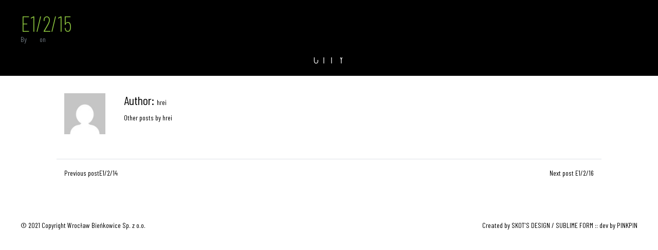

--- FILE ---
content_type: text/html; charset=UTF-8
request_url: https://www.greencitywro.pl/wyszukiwarka/e1-2-15/
body_size: 3666
content:
<!DOCTYPE html><html class="no-js" lang="pl-PL"><head><meta charset="utf-8"><meta http-equiv="X-UA-Compatible" content="IE=edge"><meta name="viewport" content="width=device-width, initial-scale=1.0"><meta name="author" content="Agencja Reklamowa Pinkpin" /><meta name="theme-color" content="#000"><meta name="msapplication-navbutton-color" content="#000"><meta name="apple-mobile-web-app-status-bar-style" content="#000"><meta name="format-detection" content="telephone=no"><link rel="preconnect" href="https://fonts.gstatic.com"><link href="https://fonts.googleapis.com/css2?family=Barlow+Condensed:wght@100;200;400;600&display=swap" rel="stylesheet"><link media="all" href="https://www.greencitywro.pl/wp-content/cache/autoptimize/css/autoptimize_4522bf931311aa1d47a285567755a841.css" rel="stylesheet" /><title>E1/2/15 &#8211; Green City</title><meta name='robots' content='max-image-preview:large' /> <script id="cookieyes" type="text/javascript" src="https://cdn-cookieyes.com/client_data/c723a0e5ab86515049257359/script.js"></script><link rel='dns-prefetch' href='//s.w.org' /> <script type='text/javascript' src='https://www.greencitywro.pl/wp-includes/js/jquery/jquery.min.js?ver=3.5.1' id='jquery-core-js'></script> <link rel="https://api.w.org/" href="https://www.greencitywro.pl/wp-json/" /><link rel="canonical" href="https://www.greencitywro.pl/wyszukiwarka/e1-2-15/" /><link rel="alternate" type="application/json+oembed" href="https://www.greencitywro.pl/wp-json/oembed/1.0/embed?url=https%3A%2F%2Fwww.greencitywro.pl%2Fwyszukiwarka%2Fe1-2-15%2F" /><link rel="alternate" type="text/xml+oembed" href="https://www.greencitywro.pl/wp-json/oembed/1.0/embed?url=https%3A%2F%2Fwww.greencitywro.pl%2Fwyszukiwarka%2Fe1-2-15%2F&#038;format=xml" />  <script type='text/javascript'>!function(f,b,e,v,n,t,s){if(f.fbq)return;n=f.fbq=function(){n.callMethod?
n.callMethod.apply(n,arguments):n.queue.push(arguments)};if(!f._fbq)f._fbq=n;
n.push=n;n.loaded=!0;n.version='2.0';n.queue=[];t=b.createElement(e);t.async=!0;
t.src=v;s=b.getElementsByTagName(e)[0];s.parentNode.insertBefore(t,s)}(window,
document,'script','https://connect.facebook.net/en_US/fbevents.js');</script>  <script type='text/javascript'>fbq('init', '247473663477291', {}, {
    "agent": "wordpress-5.7.14-2.2.0"
});</script><script type='text/javascript'>fbq('track', 'PageView', []);</script>  <noscript> <img height="1" width="1" style="display:none" alt="fbpx"
src="https://www.facebook.com/tr?id=247473663477291&ev=PageView&noscript=1" /> </noscript><link rel="icon" href="https://www.greencitywro.pl/wp-content/uploads/2021/01/cropped-favico-32x32.png" sizes="32x32" /><link rel="icon" href="https://www.greencitywro.pl/wp-content/uploads/2021/01/cropped-favico-192x192.png" sizes="192x192" /><link rel="apple-touch-icon" href="https://www.greencitywro.pl/wp-content/uploads/2021/01/cropped-favico-180x180.png" /><meta name="msapplication-TileImage" content="https://www.greencitywro.pl/wp-content/uploads/2021/01/cropped-favico-270x270.png" />  <script async src="https://www.googletagmanager.com/gtag/js?id=G-9H1QFBXWVP"></script> <script>window.dataLayer = window.dataLayer || [];
	function gtag(){dataLayer.push(arguments);}
	gtag('js', new Date());
	gtag('config', 'G-9H1QFBXWVP');</script> </head><body data-rsssl=1 class="wyszukiwarka-template-default single single-wyszukiwarka postid-1281"><header id="stiki"><div class="row no-gutters"><div class="col-lg-4 col-2 d-flex align-items-center"><nav><div class="menu-gl"><ul id="menu-menu-glowne" class="menu"><li id="menu-item-38" class="menu-item menu-item-type-custom menu-item-object-custom menu-item-38"><a href="#inwestycja">inwestycja</a></li><li id="menu-item-40" class="menu-item menu-item-type-custom menu-item-object-custom menu-item-40"><a href="#lokalizacja">lokalizacja</a></li><li id="menu-item-39" class="menu-item menu-item-type-custom menu-item-object-custom menu-item-39"><a href="#galeria">galeria</a></li><li id="menu-item-861" class="menu-item menu-item-type-custom menu-item-object-custom menu-item-861"><a href="#apartamenty">mieszkania</a></li><li id="menu-item-43" class="menu-item menu-item-type-custom menu-item-object-custom menu-item-43"><a href="#zapytaj-o-cene">skontaktuj się z nami</a></li><li id="menu-item-1092-uk" class="lang-item lang-item-7 lang-item-uk no-translation lang-item-first menu-item menu-item-type-custom menu-item-object-custom menu-item-1092-uk"><a href="https://www.greencitywro.pl/uk/" hreflang="uk" lang="uk"><img src="[data-uri]" alt="Українська" width="16" height="11" style="width: 16px; height: 11px;" /></a></li></ul></div></nav><div class="menu-toggle"><div class="hamburger"></div></div></div><div class="col-lg-4 col-8 d-flex align-items-center justify-content-center"><div class="logo"> <a href="https://www.greencitywro.pl/" rel="home"><noscript><img class="size-auto" src="https://www.greencitywro.pl/wp-content/themes/pinkpin/theme/img/logo.svg" alt="Green City Wrocław" title="Green City Wrocław"></noscript><img class="lazyload size-auto" src='data:image/svg+xml,%3Csvg%20xmlns=%22http://www.w3.org/2000/svg%22%20viewBox=%220%200%20210%20140%22%3E%3C/svg%3E' data-src="https://www.greencitywro.pl/wp-content/themes/pinkpin/theme/img/logo.svg" alt="Green City Wrocław" title="Green City Wrocław"></a></div></div><div class="col-lg-4 col-2 d-flex align-items-center justify-content-end "><div class="dane-kont"><div class="phon"><p><a href="tel:+ 48 798 006 002">+ 48 798 006 002</a></p></div><div class="napisz"><p><a href="/cdn-cgi/l/email-protection#aad9dad8d0cfcecbd0eacdd8cfcfc4c9c3ded3ddd8c584dac6"><span class="__cf_email__" data-cfemail="aad9dad8d0cfcecbd0eacdd8cfcfc4c9c3ded3ddd8c584dac6">[email&#160;protected]</span></a></p></div></div><div class="plan"> <a href="#apartamenty"><noscript><img class="size-auto" src="https://www.greencitywro.pl/wp-content/themes/pinkpin/theme/img/plan.svg" alt="Apartamenty" title="Apartamenty"></noscript><img class="lazyload size-auto" src='data:image/svg+xml,%3Csvg%20xmlns=%22http://www.w3.org/2000/svg%22%20viewBox=%220%200%20210%20140%22%3E%3C/svg%3E' data-src="https://www.greencitywro.pl/wp-content/themes/pinkpin/theme/img/plan.svg" alt="Apartamenty" title="Apartamenty"></a></div></div></div><div class="mobile-nav-kon"><div class="mobile-wrapper"><div class="menu-gl"><ul id="menu-menu-glowne-1" class="menu"><li class="menu-item menu-item-type-custom menu-item-object-custom menu-item-38"><a href="#inwestycja">inwestycja</a></li><li class="menu-item menu-item-type-custom menu-item-object-custom menu-item-40"><a href="#lokalizacja">lokalizacja</a></li><li class="menu-item menu-item-type-custom menu-item-object-custom menu-item-39"><a href="#galeria">galeria</a></li><li class="menu-item menu-item-type-custom menu-item-object-custom menu-item-861"><a href="#apartamenty">mieszkania</a></li><li class="menu-item menu-item-type-custom menu-item-object-custom menu-item-43"><a href="#zapytaj-o-cene">skontaktuj się z nami</a></li><li class="lang-item lang-item-7 lang-item-uk no-translation lang-item-first menu-item menu-item-type-custom menu-item-object-custom menu-item-1092-uk"><a href="https://www.greencitywro.pl/uk/" hreflang="uk" lang="uk"><img src="[data-uri]" alt="Українська" width="16" height="11" style="width: 16px; height: 11px;" /></a></li></ul></div></div></div></header><main id="main" class="container mt-5"><div class="row"><div class="col-sm"><div id="content" role="main"><article role="article" id="post_1281" class="post-1281 wyszukiwarka type-wyszukiwarka status-publish hentry"><header class="mb-5"><h1>E1/2/15</h1><div class="header-meta text-muted"> By <a href="https://www.greencitywro.pl/author/hrei/" title="Wpisy od hrei" rel="author">hrei</a> on</div></header><section></section><footer class="mt-5 border-top pt-3"><div> Category: Bez kategorii | Comments: 0</div><div class="author-bio media mt-5"> <noscript><img alt='Avatar for hrei' title='Gravatar for hrei' src='https://secure.gravatar.com/avatar/?s=96&#038;d=mm&#038;r=g' srcset='https://secure.gravatar.com/avatar/?s=192&#038;d=mm&#038;r=g 2x' class='avatar avatar-96 photo avatar-default' height='96' width='96' /></noscript><img alt='Avatar for hrei' title='Gravatar for hrei' src='data:image/svg+xml,%3Csvg%20xmlns=%22http://www.w3.org/2000/svg%22%20viewBox=%220%200%2096%2096%22%3E%3C/svg%3E' data-src='https://secure.gravatar.com/avatar/?s=96&#038;d=mm&#038;r=g' data-srcset='https://secure.gravatar.com/avatar/?s=192&#038;d=mm&#038;r=g 2x' class='lazyload avatar avatar-96 photo avatar-default' height='96' width='96' /><div class="media-body ml-3"><p class="h4 author-name">Author: <a href="https://www.greencitywro.pl/author/hrei/" title="Wpisy od hrei" rel="author">hrei</a></p><p class="author-other-posts mb-0">Other posts by <a href="https://www.greencitywro.pl/author/hrei/" title="Wpisy od hrei" rel="author">hrei</a></p></div></div><div class="row mt-5 border-top pt-3"><div class="col"> <a href="https://www.greencitywro.pl/wyszukiwarka/e1-2-14/" rel="prev"><i class="fas fa-fw fa-arrow-left"></i> Previous post<br/>E1/2/14</a></div><div class="col text-right"> <a href="https://www.greencitywro.pl/wyszukiwarka/e1-2-16/" rel="next">Next post <i class="fas fa-fw fa-arrow-right"></i><br/>E1/2/16</a></div></div></footer></article></div></div></div></main><footer><div class="row no-gutters"><div class="col-md-6 col-12 copy"><p>© 2021 Copyright Wrocław Bieńkowice Sp. z o.o.</p></div><div class="col-md-6 col-12 text-left text-md-right"><p><a href="http://sublimeform.pl/">Created by SKOT'S DESIGN / SUBLIME FORM</a><br> :: <a href="https://www.pinkpin.pl/">dev by PINKPIN</a></p></div></div></footer> <noscript><style>.lazyload{display:none;}</style></noscript><script data-cfasync="false" src="/cdn-cgi/scripts/5c5dd728/cloudflare-static/email-decode.min.js"></script><script data-noptimize="1">window.lazySizesConfig=window.lazySizesConfig||{};window.lazySizesConfig.loadMode=1;</script><script async data-noptimize="1" src='https://www.greencitywro.pl/wp-content/plugins/autoptimize/classes/external/js/lazysizes.min.js?ao_version=2.8.1'></script><script type='text/javascript' id='contact-form-7-js-extra'>var wpcf7 = {"apiSettings":{"root":"https:\/\/www.greencitywro.pl\/wp-json\/contact-form-7\/v1","namespace":"contact-form-7\/v1"}};</script> <script defer src="https://www.greencitywro.pl/wp-content/cache/autoptimize/js/autoptimize_2bea49f0b221662fd13619fb8ff4b125.js"></script><script defer src="https://static.cloudflareinsights.com/beacon.min.js/vcd15cbe7772f49c399c6a5babf22c1241717689176015" integrity="sha512-ZpsOmlRQV6y907TI0dKBHq9Md29nnaEIPlkf84rnaERnq6zvWvPUqr2ft8M1aS28oN72PdrCzSjY4U6VaAw1EQ==" data-cf-beacon='{"version":"2024.11.0","token":"7988ac4005ef4623a4ed8d4ae787ea6e","r":1,"server_timing":{"name":{"cfCacheStatus":true,"cfEdge":true,"cfExtPri":true,"cfL4":true,"cfOrigin":true,"cfSpeedBrain":true},"location_startswith":null}}' crossorigin="anonymous"></script>
</body></html>

--- FILE ---
content_type: image/svg+xml
request_url: https://www.greencitywro.pl/wp-content/themes/pinkpin/theme/img/logo.svg
body_size: 3719
content:
<?xml version="1.0" encoding="utf-8"?>
<!-- Generator: Adobe Illustrator 16.0.3, SVG Export Plug-In . SVG Version: 6.00 Build 0)  -->
<!DOCTYPE svg PUBLIC "-//W3C//DTD SVG 1.1//EN" "http://www.w3.org/Graphics/SVG/1.1/DTD/svg11.dtd">
<svg version="1.1" id="Layer_1" xmlns="http://www.w3.org/2000/svg" xmlns:xlink="http://www.w3.org/1999/xlink" x="0px" y="0px"
	 width="134.053px" height="162.644px" viewBox="0 0 134.053 162.644" enable-background="new 0 0 134.053 162.644"
	 xml:space="preserve">
<g>
	<defs>
		<rect id="SVGID_1_" width="134.053" height="162.644"/>
	</defs>
	<clipPath id="SVGID_2_">
		<use xlink:href="#SVGID_1_"  overflow="visible"/>
	</clipPath>
	<path clip-path="url(#SVGID_2_)" fill="#8DC63F" d="M67.026,72.284c-19.929,0-36.142-16.213-36.142-36.142
		C30.884,16.213,47.097,0,67.026,0c19.929,0,36.142,16.213,36.142,36.141C103.168,56.07,86.955,72.284,67.026,72.284 M67.026,1.417
		c-19.147,0-34.725,15.577-34.725,34.724s15.578,34.725,34.725,34.725c19.147,0,34.725-15.578,34.725-34.725
		S86.174,1.417,67.026,1.417"/>
	<path clip-path="url(#SVGID_2_)" fill="#8DC63F" d="M32.879,42.717l-1.396-0.244c1.905-10.88,4.524-12.289,17.112-19.057
		l0.683-0.368c11.31-6.085,11.564-15.71,11.508-17.495c-0.784-0.501-4.378-2.117-13.779,2.2l-0.592-1.288
		C58.313,1.002,61.848,4.556,61.993,4.71c0.107,0.113,0.173,0.259,0.188,0.415c0.012,0.119,1.034,12.034-12.231,19.171l-0.683,0.368
		C36.895,31.317,34.666,32.515,32.879,42.717"/>
	<path clip-path="url(#SVGID_2_)" fill="#8DC63F" d="M32.877,39.769l-1.394-0.259C38.491,1.828,76.507,1.392,76.891,1.392v1.417
		C76.52,2.81,39.666,3.261,32.877,39.769"/>
	<path clip-path="url(#SVGID_2_)" fill="#8DC63F" d="M102.657,42.214l-1.375-0.345c1.195-4.763-3.062-10.072-10.591-13.209
		c-7.175-2.989-8.832-6.979-8.958-9.8c-0.112-2.503,1.017-4.732,1.844-5.167c8.9-4.69,16.443,7.735,16.519,7.861l-1.217,0.726
		c-0.068-0.114-6.925-11.399-14.643-7.334c-0.232,0.188-1.361,2.013-1.034,4.433c0.433,3.206,3.211,5.963,8.034,7.973
		C99.44,30.77,104.03,36.743,102.657,42.214"/>
	<path clip-path="url(#SVGID_2_)" fill="#8DC63F" d="M101.082,36.286c-4.484-21.616-22.691-20.942-22.88-20.937l-0.07-1.415
		c0.19-0.015,19.61-0.723,24.338,22.064L101.082,36.286z"/>
	<path clip-path="url(#SVGID_2_)" fill="#8DC63F" d="M53.198,68.298c-0.085,0-0.171-0.015-0.253-0.047
		c-0.293-0.112-0.477-0.402-0.454-0.714c0.006-0.096,0.269-6.337-9.746-13.325c-3.112-2.173-4.788-4.765-4.981-7.706
		c-0.364-5.545,4.694-10.234,4.909-10.431c0.145-0.132,0.34-0.199,0.534-0.183c0.487,0.038,11.952,1.05,15.803,10.007
		c3.648,8.489-1.723,17.503-5.249,22.121C53.624,68.199,53.414,68.298,53.198,68.298 M43.406,37.339
		c-0.94,0.946-4.51,4.834-4.228,9.081c0.166,2.487,1.639,4.717,4.379,6.629c7.46,5.207,9.561,10.062,10.141,12.653
		c3.225-4.637,7.031-12.214,4.01-19.243C54.532,39.071,45.231,37.566,43.406,37.339"/>
	<path clip-path="url(#SVGID_2_)" fill="#8DC63F" d="M53.543,68.174l-1.398-0.229C53.446,60,51.92,57.906,47.841,52.314
		c-0.614-0.843-1.284-1.761-2.007-2.786c-3.53-4.997-4.746-9.49-3.614-13.355c1.464-4.996,6.295-7.01,6.5-7.093l0.535,1.313
		c-0.044,0.018-4.417,1.856-5.679,6.192c-0.997,3.426,0.152,7.506,3.415,12.126c0.719,1.018,1.385,1.93,1.995,2.767
		C53.198,57.253,54.941,59.644,53.543,68.174"/>
	<path clip-path="url(#SVGID_2_)" fill="#8DC63F" d="M76.979,70.819l-0.802-1.169c7.047-4.832,3.841-12.082,0.739-19.093
		c-1.104-2.494-2.146-4.85-2.691-7.037c-2.185-8.737,7.989-13.452,8.092-13.498c0.106-0.049,0.223-0.073,0.338-0.062
		c0.129,0.008,12.903,0.984,13.199,14.656c0.303,14.009-9.695,22.567-13.372,24.099l-0.545-1.308
		c3.3-1.376,12.784-9.649,12.5-22.761c-0.113-5.205-2.141-9.017-6.029-11.33c-2.509-1.494-5.003-1.853-5.671-1.925
		c-1.272,0.619-8.916,4.674-7.137,11.785c0.517,2.069,1.535,4.371,2.612,6.808C81.393,57.173,84.997,65.321,76.979,70.819"/>
	<path clip-path="url(#SVGID_2_)" fill="#8DC63F" d="M81.14,69.38l-0.951-1.051c5.625-5.091,8.539-11.041,8.662-17.685
		C89.127,35.749,75.3,22.09,75.16,21.955l0.989-1.014c0.147,0.143,3.644,3.575,7.158,8.959c3.259,4.993,7.11,12.649,6.96,20.772
		C90.137,57.721,87.065,64.016,81.14,69.38"/>
	<path clip-path="url(#SVGID_2_)" fill="#8DC63F" d="M34.379,51.529c-0.334-9.145,1.411-15.35,5.335-18.97
		c5.25-4.842,13.326-3.891,19.816-3.128c1.233,0.145,2.418,0.285,3.526,0.378c8.883,0.748,11.431-6.661,14.134-14.509
		c0.39-1.133,0.779-2.261,1.187-3.356c0.882-2.373,2.311-3.864,4.246-4.431c4.267-1.247,9.364,2.546,9.579,2.708l-0.852,1.132
		c-0.047-0.035-4.757-3.53-8.332-2.478c-1.482,0.434-2.597,1.633-3.314,3.563c-0.402,1.084-0.786,2.201-1.174,3.324
		c-2.632,7.642-5.614,16.309-15.593,15.459c-1.122-0.094-2.323-0.235-3.573-0.382c-6.202-0.73-13.918-1.639-18.689,2.762
		c-3.602,3.322-5.198,9.17-4.88,17.876L34.379,51.529z"/>
	<path clip-path="url(#SVGID_2_)" fill="#8DC63F" d="M66.869,19.299c-0.27,0-0.526-0.155-0.645-0.417
		c-0.16-0.352-0.005-0.769,0.344-0.934c0.001-0.001,0.002-0.001,0.002-0.001h0.001c0.343-0.162,0.772-0.861,0.204-2.456
		c-0.553-1.551-2.237-6.273-0.408-9.809c0.898-1.738,2.505-2.943,4.774-3.58c0.122-0.034,0.25-0.036,0.369-0.004
		c2.154,0.56,5.905,2.938,4.693,7.925c-1.39,5.713-8.272,8.875-9.053,9.216C67.06,19.28,66.963,19.299,66.869,19.299 M71.33,3.523
		c-1.771,0.538-3.019,1.482-3.705,2.81c-1.545,2.989-0.017,7.274,0.485,8.683c0.273,0.767,0.371,1.404,0.358,1.931
		c2.163-1.287,5.512-3.781,6.358-7.259C75.895,5.298,72.209,3.812,71.33,3.523"/>
	<path clip-path="url(#SVGID_2_)" fill="#8DC63F" d="M68.614,17.206l-1.14-0.842c3.89-5.265,3.655-10.853,3.374-13.012
		c-0.089-0.689,0.337-0.868,0.524-0.913l0.838,0.464l-0.63,0.222l0.662-0.043C72.558,5.498,72.811,11.526,68.614,17.206"/>
	<path clip-path="url(#SVGID_2_)" fill="#8DC63F" d="M66.236,42.35c-0.039,0-0.079-0.003-0.118-0.01
		c-0.053-0.009-0.105-0.024-0.157-0.046c-0.001-0.001-0.006-0.003-0.01-0.005c-0.003-0.001-0.005-0.002-0.007-0.003h-0.001
		c-0.001-0.001-0.001-0.001-0.001-0.001c-0.553-0.242-5.428-2.482-6.42-6.557c-0.883-3.632,1.85-5.363,3.419-5.772
		c0.122-0.031,0.249-0.029,0.37,0.004c1.639,0.461,2.801,1.335,3.454,2.599c1.315,2.543,0.12,5.893-0.272,6.993
		c-0.335,0.941-0.137,1.349,0.034,1.442c0.342,0.16,0.506,0.564,0.361,0.915C66.775,42.182,66.514,42.35,66.236,42.35
		 M63.122,31.382c-0.699,0.237-2.902,1.216-2.223,4.011c0.533,2.188,2.547,3.807,4.012,4.725c0.03-0.306,0.107-0.652,0.247-1.041
		c0.341-0.958,1.38-3.871,0.348-5.867C65.059,32.344,64.277,31.744,63.122,31.382"/>
	<path clip-path="url(#SVGID_2_)" fill="#8DC63F" d="M65.036,40.944c-4.089-5.535-2.597-9.961-2.532-10.147l1.337,0.471
		l-0.668-0.236l0.669,0.233c-0.054,0.158-1.284,3.941,2.334,8.837L65.036,40.944z"/>
	<path clip-path="url(#SVGID_2_)" fill="#8DC63F" d="M69.146,72.283c-0.065,0-0.13-0.009-0.192-0.026
		c-1.639-0.46-2.801-1.335-3.454-2.598c-1.314-2.543-0.12-5.893,0.272-6.995c0.334-0.935,0.14-1.343-0.031-1.44
		c-0.351-0.154-0.516-0.56-0.371-0.916c0.146-0.357,0.552-0.531,0.911-0.394v0.001c0.008,0.003,0.015,0.006,0.023,0.009
		c0.006,0.003,0.013,0.006,0.02,0.008c0.552,0.243,5.427,2.482,6.419,6.558c0.883,3.631-1.85,5.362-3.419,5.771
		C69.265,72.276,69.205,72.283,69.146,72.283 M67.354,62.099c-0.031,0.306-0.108,0.652-0.248,1.042
		c-0.341,0.957-1.38,3.871-0.348,5.867c0.448,0.865,1.229,1.465,2.384,1.827c0.702-0.238,2.9-1.218,2.223-4.01
		C70.832,64.636,68.818,63.017,67.354,62.099"/>
	<path clip-path="url(#SVGID_2_)" fill="#8DC63F" d="M69.743,71.464l-1.304-0.557c0.068-0.161,1.617-4.019-1.982-8.893l1.14-0.842
		C71.704,66.731,69.825,71.274,69.743,71.464"/>
	<path clip-path="url(#SVGID_2_)" fill="#FFFFFF" d="M13.589,96.134v2.34h-1.98V96c0-3.375-1.305-5.94-4.77-5.94
		c-3.464,0-4.77,2.565-4.77,5.94v16.38c0,3.374,1.306,5.894,4.77,5.894c3.465,0,4.77-2.52,4.77-5.894v-6.795H7.424v-1.891h6.165
		v8.55c0,4.545-1.98,7.965-6.795,7.965c-4.814,0-6.794-3.42-6.794-7.965V96.134c0-4.544,1.98-7.964,6.794-7.964
		C11.609,88.17,13.589,91.59,13.589,96.134"/>
	<path clip-path="url(#SVGID_2_)" fill="#FFFFFF" d="M37.124,88.44c4.815,0,6.75,2.654,6.75,7.109v2.745
		c0,3.689-1.441,5.805-4.545,6.523c3.24,0.722,4.545,3.017,4.545,6.437v4.904c0,1.305,0.09,2.745,0.765,3.779h-2.16
		c-0.54-0.944-0.675-2.069-0.675-3.779v-4.949c0-4.186-2.295-5.355-5.895-5.355h-3.285v14.084h-2.07V88.44H37.124z M35.954,103.964
		c3.69,0,5.85-1.035,5.85-5.265v-2.971c0-3.375-1.305-5.399-4.725-5.399h-4.455v13.635H35.954z"/>
	<polygon clip-path="url(#SVGID_2_)" fill="#FFFFFF" points="72.089,103.019 72.089,104.909 63.493,104.909 63.493,118.048 
		73.844,118.048 73.844,119.938 61.423,119.938 61.423,88.44 73.844,88.44 73.844,90.33 63.493,90.33 63.493,103.019 	"/>
	<polygon clip-path="url(#SVGID_2_)" fill="#FFFFFF" points="101.383,103.019 101.383,104.909 92.788,104.909 92.788,118.048 
		103.139,118.048 103.139,119.938 90.719,119.938 90.719,88.44 103.139,88.44 103.139,90.33 92.788,90.33 92.788,103.019 	"/>
	<polygon clip-path="url(#SVGID_2_)" fill="#FFFFFF" points="121.903,119.938 120.014,119.938 120.014,88.439 122.714,88.439 
		132.163,115.034 132.163,88.439 134.053,88.439 134.053,119.938 131.758,119.938 121.903,91.86 	"/>
	<path clip-path="url(#SVGID_2_)" fill="#FFFFFF" d="M32.917,138.57v2.61h-1.98v-2.745c0-3.375-1.305-5.94-4.77-5.94
		c-3.464,0-4.77,2.565-4.77,5.94v16.38c0,3.374,1.306,5.894,4.77,5.894c3.465,0,4.77-2.52,4.77-5.894v-3.735h1.98v3.6
		c0,4.545-1.98,7.965-6.795,7.965c-4.814,0-6.794-3.42-6.794-7.965V138.57c0-4.544,1.98-7.964,6.794-7.964
		C30.937,130.606,32.917,134.026,32.917,138.57"/>
	<rect x="49.792" y="130.875" clip-path="url(#SVGID_2_)" fill="#FFFFFF" width="2.07" height="31.499"/>
	<polygon clip-path="url(#SVGID_2_)" fill="#FFFFFF" points="74.406,162.375 74.406,132.765 67.972,132.765 67.972,130.875 
		82.866,130.875 82.866,132.765 76.477,132.765 76.477,162.375 	"/>
	<polygon clip-path="url(#SVGID_2_)" fill="#FFFFFF" points="105.546,150.27 98.481,130.875 100.641,130.875 106.671,147.434 
		112.701,130.875 114.727,130.875 107.616,150.27 107.616,162.374 105.546,162.374 	"/>
</g>
</svg>
